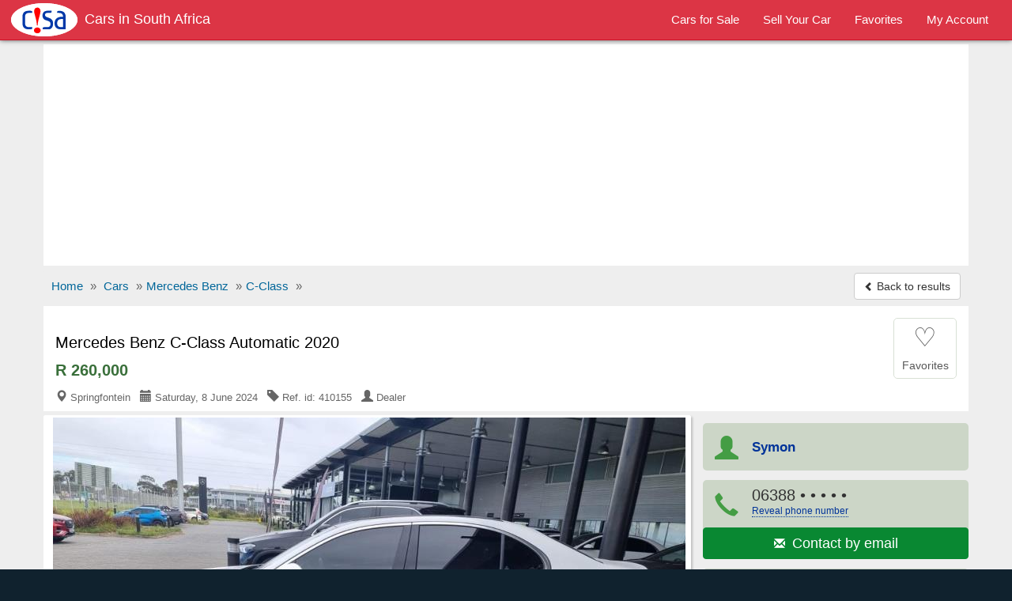

--- FILE ---
content_type: text/html; charset=utf-8
request_url: https://www.carsinsouthafrica.com/used-cars/mercedes-benz-c-class-automatic-2020-410155
body_size: 9673
content:
<!DOCTYPE html>
<html lang="en">
<head><title>Mercedes Benz C-Class Automatic 2020 for sale | CarsInSouthAfrica.com - 410155</title>
<meta charset="utf-8" />
<meta http-equiv="X-UA-Compatible" content="IE=edge">
<meta name="viewport" content="width=device-width, initial-scale=1.0, user-scalable=yes" />
<meta name="format-detection" content="telephone=no">
<meta name="robots" content="index" /><link rel="canonical" href="https://www.carsinsouthafrica.com/used-cars/mercedes-benz-c-class-automatic-2020-410155" /><link rel="amphtml" href="https://www.carsinsouthafrica.com/amp/used-cars/mercedes-benz-c-class-automatic-2020-410155" /><link rel="alternate" media="only screen and (max-width: 640px)" href="https://www.carsinsouthafrica.com/mobile/used-cars/mercedes-benz-c-class-automatic-2020-410155" /><meta name="description" content="Mercedes Benz C-Class Automatic 2020 car for sale in Springfontein for R260,000 at CarsInSouthAfrica.com - ref.id: 410155" />
<meta property="og:title" content="Mercedes Benz C-Class Automatic 2020 for sale | CarsInSouthAfrica.com - 410155"/>
<meta property="og:description" content="Mercedes Benz C-Class Automatic 2020 car for sale in Springfontein for R260,000 at CarsInSouthAfrica.com - ref.id: 410155"/>
<meta property="og:site_name" content="CarsInSouthAfrica.com - Cars For Sale In South Africa" />
<meta property="og:type" content="product"/>
<meta property="og:image" content="https://www.carsinsouthafrica.com/media/fotos/5/Symon19_410155_1_1714199591.jpg"/>
<meta property="og:url" content="https://www.carsinsouthafrica.com/used-cars/mercedes-benz-c-class-automatic-2020-410155"/>
<link rel="shortcut icon" href="https://www.carsinsouthafrica.com/favicon.ico" />
<link rel="alternate" type="application/rss+xml" title="CarsInSouthAfrica.com - Cars in South Africa" href="https://www.carsinsouthafrica.com/rss/rs-feed.xml"/>
<!--<link rel="stylesheet" href="//maxcdn.bootstrapcdn.com/bootstrap/3.3.5/css/bootstrap.min.css">-->
<link rel="stylesheet" type="text/css" href="/css/sep21_bootstrap.min.css" />
<link rel="stylesheet" type="text/css" href="/css/cars_style9.css" />
<style type="text/css">.show_im{display:inline-block;border:#ccc 1px solid;background:#fff;margin:5px auto;padding:6px 0;width:136px;border-radius:4px}.center{text-align:center}.center img{max-width:100%;border:1px solid #ccc;padding:1px}#big_im .img-box{max-height:605px;max-width:100%;width:806px}#big_im{height:100%;width:100%;max-width:100%}ul.tmb{margin:0.5rem 1.5rem}ul.tmb{height:4rem;overflow:hidden}.azs-box ul.list-az li .az-detail{margin-top:5%}.all_img{border:1px solid #ddd;max-width:100%}img.lazy {display:none}.lazy-hidden{background:#eee url('https://www.carsinsouthafrica.com/loading.gif') no-repeat 50% 50%;min-height:100px}
#big_im2{position:relative;margin:0 auto;padding:20px 2px;text-align:center; background:#fff}#big_im2 img{max-width:100%}</style>
<script async src="//pagead2.googlesyndication.com/pagead/js/adsbygoogle.js"></script>
<script>
  (adsbygoogle = window.adsbygoogle || []).push({
    google_ad_client: "ca-pub-1666809328744050",
    enable_page_level_ads: true
  });
</script><script type="text/javascript">function doMath(){var carValue=document.getElementById('carValue').value;carValue=parseInt(carValue.replace(/\,/g,''));var dp=document.getElementById('dp').value;dp=parseInt(dp.replace(/%/g,''));dp=carValue * dp / 100;var intr=parseFloat(document.getElementById('intr').value);var duration=document.getElementById('duration').value;duration=parseInt(duration.replace(' months', ''));var req=carValue - dp;	intr=intr / 1200;var monthPay=req * intr / (1 - (Math.pow(1/(1 + intr), duration)));monthPay=Math.round(monthPay);if(carValue){document.getElementById('carValue').value=carValue.toString().replace(/\B(?=(\d{3})+(?!\d))/g, ",");}if(monthPay){document.getElementById('monthPay').innerHTML="R " + monthPay.toString().replace(/\B(?=(\d{3})+(?!\d))/g, ",");}}function isNr(evt){var charCode=(evt.which)?evt.which:event.keyCode;if(charCode>31&&(charCode<48||charCode>57)){return false;}else{return true;}}</script><script type="application/ld+json">{
"@context":"http://schema.org",
"@type":"BreadcrumbList",
"itemListElement":[
{"@type":"ListItem","position":1,"item":{"@id":"/","name":"Home"}},
{"@type":"ListItem","position":2,"item":{"@id":"/car/","name":"Cars"}},
{"@type":"ListItem","position":3,"item":{"@id":"/car/mercedes-benz/","name":"Mercedes Benz"}},
{"@type":"ListItem","position":4,"item":{"@id":"/car/mercedes-benz/c-class/","name":"C-Class"}}]}
</script><script type="application/ld+json">
{
  "@context": "http://schema.org/",
  "@type": "Product",
  "@id": "https://www.carsinsouthafrica.com/used-cars/mercedes-benz-c-class-automatic-2020-410155",
  "url": "https://www.carsinsouthafrica.com/used-cars/mercedes-benz-c-class-automatic-2020-410155",
  "name": "Mercedes Benz C-Class Automatic 2020",
 "itemCondition": "http://schema.org/UsedCondition",
  "image": "https://www.carsinsouthafrica.com/media/fotos/5/Symon19_410155_1_1714199591.jpg",
  "category": "Cars > Mercedes Benz",
  "model": "C-Class",
  "manufacturer": "Mercedes Benz",
  "offers": {
    "@type": "Offer",
    "priceCurrency": "ZAR",
    "price": "260000",
    "availability": "http://schema.org/InStock"
  }
}
</script></head>
<body>
<!-- Google tag (gtag.js) --><script async src="https://www.googletagmanager.com/gtag/js?id=G-DK2B4D3TX5"></script>
<script>
  window.dataLayer = window.dataLayer || [];
  function gtag(){dataLayer.push(arguments);}
  gtag('js', new Date());

  gtag('config', 'G-DK2B4D3TX5');
</script><script>
  (function(i,s,o,g,r,a,m){i['GoogleAnalyticsObject']=r;i[r]=i[r]||function(){
  (i[r].q=i[r].q||[]).push(arguments)},i[r].l=1*new Date();a=s.createElement(o),
  m=s.getElementsByTagName(o)[0];a.async=1;a.src=g;m.parentNode.insertBefore(a,m)
  })(window,document,'script','https://www.google-analytics.com/analytics.js','ga');

  ga('create', 'UA-90465857-1', 'auto');
  ga('send', 'pageview');

</script>
<nav id="myNavbar" class="navbar navbar-inverse navbar-static-top m0" role="navigation">

  <div class="container-fluid">
      <div class="navbar-header">
          <button aria-label="Navbar Toggle" type="button" class="navbar-toggle" data-toggle="collapse" data-target="#navbarCollapse,#search-box">
            <span class="sr-only">Toggle navigation</span>
            <span class="icon-bar"></span>
            <span class="icon-bar"></span>
            <span class="icon-bar"></span>
		</button>
  <a href="https://www.carsinsouthafrica.com/mobile/used-cars/mercedes-benz-c-class-automatic-2020-410155" class="navbar-toggle rad0 t-mob" title="Mobile version"><span class="glyphicon glyphicon-phone white"></span></a>
<a class="navbar-toggle rad0 src-icon ml0" href="/car/" title="Search"><span class="glyphicon glyphicon-search white"></span></a>          <a class="navbar-brand" href="https://www.carsinsouthafrica.com/"><img src="https://www.carsinsouthafrica.com/css/logo_b.png" title="Cars in South Africa"><h2>Cars in South Africa</h2></a>      </div>
      <div class="collapse navbar-collapse" id="navbarCollapse">
          <ul class="nav navbar-nav pull-right">
              <li><a href="/car/"><span>Cars for Sale</span></a></li>
				  <li><a href="/r.php"><span>Sell Your Car</span></a></li>
				  <li><a href="/fv.php"><span>Favorites</span></a></li>
				  <li><a href="/lg.php"><span>My Account</span></a></li>
          </ul>
      </div>
  </div>
</nav>
<div id="body-inner">
<div class="container">
<div class="ad-head-box">
<!-- cisa_detail_header -->
<ins class="adsbygoogle"
     style="display:block"
     data-ad-client="ca-pub-1666809328744050"
     data-ad-slot="1193724147"
     data-ad-format="auto"></ins>
<script>
(adsbygoogle = window.adsbygoogle || []).push({});
</script>
</div>

<ul class="breadcrumb mb0 hidden-xs mt5">
<li><a href="/"><span>Home</span></a> <span class="divider">»</span></li>
<li><a href="/car/"><span>Cars</span></a> <span class="divider">»</span></li><li><a href="/car/mercedes-benz/"><span>Mercedes Benz</span></a> <span class="divider">»</span></li><li><a href="/car/mercedes-benz/c-class/"><span>C-Class</span></a> <span class="divider">»</span></li>


	<li class="pull-right"><a class="btn btn-default mt_6 hidden-xs" href="/used-cars/index.php"><span class="glyphicon glyphicon-chevron-left small"></span> Back to results</a></li>
</ul>
<ul class="breadcrumb mb0 visible-xs m15">
	<li>&nbsp;</li>
  <li class="pull-right"><a class="btn btn-default mt_6 hidden-xs" href="/used-cars/index.php"><span class="glyphicon glyphicon-chevron-left small"></span> Back to results</a></li>
</ul>

<div>

<div id="title-box">
	<div id="title-box-inner">
	
	<div class="inline-block pull-left">
		<h1>Mercedes Benz C-Class Automatic 2020</h1>
		<div class="az-title-price">R 260,000</div>
		
	<div>
		<div class="az-title-map pull-left hidden-xs">
			<span class="glyphicon glyphicon-map-marker"></span> Springfontein &nbsp; <span class="glyphicon glyphicon-calendar"></span> Saturday, 8 June 2024 &nbsp; <span class="glyphicon glyphicon-tag"></span> Ref. id: 410155 &nbsp; <span class="glyphicon glyphicon-user"></span> Dealer		</div>			
	</div>
	
	</div>

		<div id="mes_fav" class="ad-fav inline-block pull-right">
		<a href="javascript:void(0);" onclick="fav_ad('410155', '52ce4931c718221efd7e822334790e83');return false" rel="nofollow">
					<div class="fav_btn text-center">
				<span class="heart_0">&#9825;</span><br />
				<span class="small">Favorites</span>
			</div>
		</a>
		</div>
		<div class="clearfix"></div>
	</div>
	

</div>



<!--
<div id="title-box">
	<div id="title-box-inner">
		<h1>Mercedes Benz C-Class Automatic 2020</h1>
		<div class="az-title-price">R 260,000</div>
		
		<div class="pb0">
		<div class="az-title-map pull-left hidden-xs"><span class="glyphicon glyphicon-map-marker"></span> Springfontein &nbsp; <span class="glyphicon glyphicon-calendar"></span> Saturday, 8 June 2024 &nbsp; <span class="glyphicon glyphicon-tag"></span> Ref. id: 410155 &nbsp; <span class="glyphicon glyphicon-user"></span> Dealer</div>

		<div id="ad-fav" class="pull-right">
		<a href="javascript:void(0);" onclick="fav_ad(410155);return false" rel="nofollow"><span class="glyphicon glyphicon-star"></span> Favorites</a>
		<div id="mes_fav" class="pull-right"></div>
		</div>
		<div class="clearfix"></div>	
	</div>
		
	</div>
</div>
-->

	<div id="sd-container">
		<div id="ad-height">


	<div id="big_im">
		<div id="ld" style="display:none;opacity:0.5;filter:alpha(opacity=50);margin-top:-25px;margin-left:-10px"><img src="/loading.gif" alt="" /></div>
		<span class="mid"></span>
		<div class="img-box">
			<a id="go-zoom" href="https://www.carsinsouthafrica.com/used-cars/gallery/mercedes-benz-c-class-automatic-2020/410155/1" target="_blank">
<img src="https://www.carsinsouthafrica.com/media/fotos/5/Symon19_410155_1_1714199591.jpg" id="main" alt="Picture of Mercedes Benz C-Class Automatic 2020" /><span class="nr-img">11 images (view / zoom)</span></a>
		</div>
	</div>
	
<div class="ul-center"><ul class="tmb"><li><div class="tiny_img_bold xyz" id="tiny_img1" data-value="1"><a class="btn btn-default" href="https://www.carsinsouthafrica.com/used-cars/gallery/mercedes-benz-c-class-automatic-2020/410155/1" target="_blank" title="Image 1">1</a></div></li><li><div class="xyz" id="tiny_img2" data-value="2"><a class="btn btn-default" href="https://www.carsinsouthafrica.com/used-cars/gallery/mercedes-benz-c-class-automatic-2020/410155/2" target="_blank" title="Image 2">2</a></div></li><li><div class="xyz" id="tiny_img3" data-value="3"><a class="btn btn-default" href="https://www.carsinsouthafrica.com/used-cars/gallery/mercedes-benz-c-class-automatic-2020/410155/3" target="_blank" title="Image 3">3</a></div></li><li><div class="xyz" id="tiny_img4" data-value="4"><a class="btn btn-default" href="https://www.carsinsouthafrica.com/used-cars/gallery/mercedes-benz-c-class-automatic-2020/410155/4" target="_blank" title="Image 4">4</a></div></li><li><div class="xyz" id="tiny_img5" data-value="5"><a class="btn btn-default" href="https://www.carsinsouthafrica.com/used-cars/gallery/mercedes-benz-c-class-automatic-2020/410155/5" target="_blank" title="Image 5">5</a></div></li><li><div class="xyz" id="tiny_img6" data-value="6"><a class="btn btn-default" href="https://www.carsinsouthafrica.com/used-cars/gallery/mercedes-benz-c-class-automatic-2020/410155/6" target="_blank" title="Image 6">6</a></div></li><li><div class="xyz" id="tiny_img7" data-value="7"><a class="btn btn-default" href="https://www.carsinsouthafrica.com/used-cars/gallery/mercedes-benz-c-class-automatic-2020/410155/7" target="_blank" title="Image 7">7</a></div></li><li><div class="xyz" id="tiny_img8" data-value="8"><a class="btn btn-default" href="https://www.carsinsouthafrica.com/used-cars/gallery/mercedes-benz-c-class-automatic-2020/410155/8" target="_blank" title="Image 8">8</a></div></li><li><div class="xyz" id="tiny_img9" data-value="9"><a class="btn btn-default" href="https://www.carsinsouthafrica.com/used-cars/gallery/mercedes-benz-c-class-automatic-2020/410155/9" target="_blank" title="Image 9">9</a></div></li><li><div class="xyz" id="tiny_img10" data-value="10"><a class="btn btn-default" href="https://www.carsinsouthafrica.com/used-cars/gallery/mercedes-benz-c-class-automatic-2020/410155/10" target="_blank" title="Image 10">10</a></div></li><li><div class="xyz" id="tiny_img11" data-value="11"><a class="btn btn-default" href="https://www.carsinsouthafrica.com/used-cars/gallery/mercedes-benz-c-class-automatic-2020/410155/11" target="_blank" title="Image 11">11</a></div></li></ul></div><div class="opt-clear m0"></div>

	<div id="ad-body" class="pt1em">

	<div id="az-details">
		 <div id="ad-body-inner">

<div id="full-description">
<div class="row"><h2 class="h2 mt3">MERCEDES BENZ C-CLASS AUTOMATIC 2020 <span>DETAILS</span></h2></div><div class="opt">
<div class="opt-dl"><div class="dt">Category:</div><div class="dd">Cars for sale</div></div><div class="opt-dl"><div class="dt">Price:</div><div class="dd"><b>R 260,000</b></div></div><div class="opt-dl"><div class="dt">Make:</div><div class="dd">Mercedes Benz</div></div><div class="opt-dl"><div class="dt">Model:</div><div class="dd">C-Class</div></div><div class="opt-dl"><div class="dt">Year mfg.:</div><div class="dd">2020</div></div><div class="opt-dl"><div class="dt">Fuel type:</div><div class="dd">Petrol</div></div><div class="opt-dl"><div class="dt">Engine:</div><div class="dd">2,200 cc</div></div><div class="opt-dl"><div class="dt">Mileage:</div><div class="dd">30,000 - 34,999 Kms</div></div><div class="opt-dl"><div class="dt">Body style:</div><div class="dd">Sedan</div></div><div class="opt-dl"><div class="dt">Doors:</div><div class="dd">5 Doors</div></div><div class="opt-dl"><div class="dt">Seats:</div><div class="dd">5 Seats</div></div><div class="opt-dl"><div class="dt">Transmission:</div><div class="dd">Automatic</div></div><div class="opt-dl"><div class="dt">Exterior Color:</div><div class="dd">White <div class="color" style="background:White">&nbsp;</div></div></div><div class="opt-dl"><div class="dt">Interior Color:</div><div class="dd">Black <div class="color" style="background:Black">&nbsp;</div></div></div><div class="opt-dl"><div class="dt">Paint type:</div><div class="dd">Metallic paint</div></div><div class="opt-dl"><div class="dt">Drive type:</div><div class="dd">Rear Wheel Drive</div></div><div class="opt-dl"><div class="dt">Lifestyle type:</div><div class="dd">Luxury</div></div><div class="opt-dl"><div class="dt">Car condition:</div><div class="dd">Used car</div></div></div>
<div class="clearfix"></div>
<div class="opt-clear"></div><br />

<div class="row"><h2 class="h2 m0">MERCEDES BENZ C-CLASS AUTOMATIC 2020 <span>DESCRIPTION</span></h2><div id="sd-descr" class="col-xs-12 m10a"> With our in-house finance you can own this Mercedes Benz C220 with low mileage our price includes paperwork and roadworthy the vehicle is still available call or WhatsApp for more info. </div></div>

<div class="opt-clear"></div><br />
<div id="feat" class="pb2em"><div class="row"><h2 class="h2 m0">MERCEDES BENZ C-CLASS AUTOMATIC 2020 <span>FEATURES</span></h2></div><div class="row mt12">
<b> Car Comfort</b>
	<div class="col-xs-12 col-sm-6 col-md-4">Air conditioning</div><div class="col-xs-12 col-sm-6 col-md-4">Cup holders</div><div class="col-xs-12 col-sm-6 col-md-4">Keyless remote entry</div><div class="col-xs-12 col-sm-6 col-md-4">Leather seats</div><div class="col-xs-12 col-sm-6 col-md-4">Power door locks</div><div class="col-xs-12 col-sm-6 col-md-4">Power seats</div><div class="col-xs-12 col-sm-6 col-md-4">Power steering</div><div class="col-xs-12 col-sm-6 col-md-4">Adjustable steering</div><div class="col-xs-12 col-sm-6 col-md-4">Cruise control</div><div class="col-xs-12 col-sm-6 col-md-4">Navigation system</div>
</div><div class="row mt12">
<b>Car Safety</b>
	<div class="col-xs-12 col-sm-6 col-md-4">Driver airbag</div><div class="col-xs-12 col-sm-6 col-md-4">Passenger airbag</div><div class="col-xs-12 col-sm-6 col-md-4">Side airbags</div><div class="col-xs-12 col-sm-6 col-md-4">Child door locks</div><div class="col-xs-12 col-sm-6 col-md-4">Alarm</div><div class="col-xs-12 col-sm-6 col-md-4">ABS brakes</div><div class="col-xs-12 col-sm-6 col-md-4">Fog lights</div>
</div><div class="row mt12">
<b>Car Windows</b>
	<div class="col-xs-12 col-sm-6 col-md-4">Power windows</div><div class="col-xs-12 col-sm-6 col-md-4">Rear window defroster</div><div class="col-xs-12 col-sm-6 col-md-4">Rear window wiper</div><div class="col-xs-12 col-sm-6 col-md-4">Tinted windows</div>
</div><div class="row mt12">
<b>Car Sound &amp; Entertainment System</b>
	<div class="col-xs-12 col-sm-6 col-md-4">AM/FM Stereo</div><div class="col-xs-12 col-sm-6 col-md-4">CD audio system</div><div class="col-xs-12 col-sm-6 col-md-4">DVD system</div><div class="col-xs-12 col-sm-6 col-md-4">Premium sound</div><div class="col-xs-12 col-sm-6 col-md-4">iPod/MP3 compatible</div><div class="col-xs-12 col-sm-6 col-md-4">TV/VCR</div>
</div><div class="row mt12">
<b>Other Car Features</b>
	<div class="col-xs-12 col-sm-6 col-md-4">Alloy wheels</div><div class="col-xs-12 col-sm-6 col-md-4">Sunroof/Moonroof</div><div class="col-xs-12 col-sm-6 col-md-4">Third row seats</div><div class="col-xs-12 col-sm-6 col-md-4">GPS navigation</div><div class="col-xs-12 col-sm-6 col-md-4">Backup sensors</div><div class="col-xs-12 col-sm-6 col-md-4">Tow coupling</div><div class="col-xs-12 col-sm-6 col-md-4">Winch</div><div class="col-xs-12 col-sm-6 col-md-4">Spotlights</div><div class="col-xs-12 col-sm-6 col-md-4">Xenon lights</div>
</div></div>
<div class="clearfix"></div>

<div class="opt-clear"></div><br />
<div class="m10a car-ln">
<h4 class="h4 ml15">Car Loan Calculator</h4>
<div class="row">
	<div class="col-xs-12 col-sm-6 col-md-3 calc">
		<label class="control-label" for="carValue">Car Price:</label>
		<input type="text" class="form-control" id="carValue" value="260,000" onKeyUp="doMath();">
	</div>
	<div class="col-xs-12 col-sm-6 col-md-3 calc">
		<label class="control-label" for="dp">Downpayment:</label>
		<select class="form-control" name="dp" id="dp" onchange="doMath();"><option value="10%" selected="selected">10%</option><option value="20%">20%</option><option value="30%">30%</option><option value="40%">40%</option><option value="50%">50%</option><option value="60%">60%</option><option value="70%">70%</option><option value="80%">80%</option></select>
	</div>
	<div class="col-xs-12 col-sm-6 col-md-3 calc">
		<label class="control-label" for="intr">Interest Rate:</label>
		<div class="input-group mb5"><span class="input-group-addon">%</span><input type="text" class="form-control" id="intr" value="12.50" onKeyUp="this.value=this.value.replace(/([^0-9.]|\.{2,})/g,'');doMath();"></div>
	</div>
	<div class="col-xs-12 col-sm-6 col-md-3 calc">
		<label class="control-label" for="duration">Repayment Period:</label>
		<select class="form-control" name="duration" id="duration" onchange="doMath();"><option value="12 months">12 months</option><option value="18 months">18 months</option>
<option value="24 months">24 months</option><option value="36 months">36 months</option><option value="48 months">48 months</option><option value="60 months" selected="selected">60 months</option><option value="72 months">72 months</option></select>
	</div>
	<div class="clearfix"></div>
<div class="mt3"><b>Monthly Installment:</b> <b class="text-nowrap b-green" id="monthPay">R 5,265</b></div>
</div>
<div class="small mt12 ml10 mb10"><b>Note:</b> This loan calculator is only as a simulation guide for your personal use.</div>
</div>
<br />

</div>


        </div><!-- /#ad-body-inner -->


<div id="contact-xs" class="hidden601">
<ul class="user list-unstyled">
	<li><span class="glyphicon glyphicon-user aa"></span><span class="bb"><b>Symon</b></span></li>
	<li style="width:2%"></li>
	<li><a class="mapFrame" href="#showMap" data-toggle="modal"><span class="glyphicon glyphicon-map-marker aa"></span><span class="bb">Springfontein<br>Free State</span></a></li>
</ul>
<div class="clearfix"></div>
	<ul class="contact list-unstyled">
		<li><a href="#" id="call" onclick="call();"><span class="glyphicon glyphicon-earphone"></span> Call<noscript>: 06388</noscript><noscript>08781</noscript></a></li>
	<li style="width:2%"></li>
		<li><a href="https://www.carsinsouthafrica.com/a1/email.php?cc=410155&amp;url=https://www.carsinsouthafrica.com/used-cars/mercedes-benz-c-class-automatic-2020-410155" rel="nofollow"><span class="glyphicon glyphicon-envelope"></span> Email</a></li>
	<li style="width:2%"></li>
		<li><a href="#" id="sms" onclick="sms();"><span class="glyphicon glyphicon-comment"></span> SMS<noscript>: 06388</noscript><noscript>08781</noscript></a></li>
	</ul>

</div>
</div><!-- /#az-details -->
<div id="sd-right">
	<div id="sd-right-inner" class="ml15">
		<div id="ad-contact">

		<ul class="list-unstyled hidexs">
			<li><span class="glyphicon glyphicon-user aa"></span><span class="bb"><b class="small">Symon</b></span></li>
			<li><div><span class="glyphicon glyphicon-earphone aa"></span><span class="bb">06388<span onclick="this.innerHTML=phid+'<br><span class=\'fs12\'>(Mention CarsInSouthAfrica when calling)</span>'"> &bull; &bull; &bull; &bull; &bull;<br /><a href="javascript:void(0);" class="rev-tel">Reveal phone number</a></span></span></div><div><a class ="btn btn-success w100pc" href="https://www.carsinsouthafrica.com/a1/email.php?cc=410155&amp;url=https://www.carsinsouthafrica.com/used-cars/mercedes-benz-c-class-automatic-2020-410155" rel="nofollow"><span class="glyphicon glyphicon-envelope"></span> <span class="fs13em">&nbsp;Contact by email</span></a></div></li>
			<li><a class="mapFrame" href="#showMap" data-toggle="modal"><span class="glyphicon glyphicon-map-marker aa"></span><span class="bb"><b class="small">Springfontein, Free State</b></span></a></li>
		</ul>
		<div class="clearfix"></div>
		<div id="share">			
			<div id="report-ab"><form action="https://www.carsinsouthafrica.com/ab.php" method="post" name="sterge">
<input name="acest_ckey" type="hidden" value="https://www.carsinsouthafrica.com/used-cars/mercedes-benz-c-class-automatic-2020-410155" />
<input name="acesto" type="hidden" value="410155" />
<input name="acest_fkcustomerid" type="hidden" value="12203" />
<input name="acest_ad_title" type="hidden" value="Mercedes Benz C-Class Automatic 2020" />
<button aria-label="Report abuse" type="submit" class="btn btn-lnk"><span class="glyphicon glyphicon-flag"></span> Report abuse</button></form></div>
			<div class="clearfix"></div>
		</div>
		
		
<div class="clearfix"></div>
		
		</div>
		
		<div class="col-xs-12 bg-white p0">
			<div class="g-sd-lr">
<!-- cisa_detail_336_280 -->
<ins class="adsbygoogle"
     style="display:inline-block;width:336px;height:280px"
     data-ad-client="ca-pub-1666809328744050"
     data-ad-slot="1932090740"></ins>
<script>
(adsbygoogle = window.adsbygoogle || []).push({});
</script>
</div>
		</div><div class="clearfix"></div>		
			
		<div class="sd-safety"><div><b>Shop Safely</b><br>
		- Always meet seller in person.<br>
		- Check the item before you buy.<br>
		- Pay only after collecting the item. <a href="/security.php" rel="nofollow">Learn more</a></div>
		</div>

</div>

	
</div><!-- //#sd-right -->
<div class="clearfix"></div>
</div><!-- //#ad-body -->

</div><!-- //#ad-height -->

<!-- start related-->
<div class="sd_related">

<h3 class="rel-title">You may be interested in other MERCEDES BENZ cars:</h3>
<div class="azs-container azs-box">
	<ul  class="list-az ul-azs">
		<li class="link one">
			<div class="az-ext-detail">
				<div class="az-tb-img az-tb-img-sr">
					<div class="az-ext-img">
						<div><a href="https://www.carsinsouthafrica.com/used-cars/mercedes-benz-other-mercedes-benz-sprinter-2-2-manual-2018-386780"><img data-src="https://www.carsinsouthafrica.com/media/fotos/thumb/8/Jarredi3_662608_1_1757702105.jpg" alt="Mercedes Benz Other Mercedes Benz Sprinter 2.2 Manual 2018" class="imgclr lazy" />
	<noscript><img src="https://www.carsinsouthafrica.com/media/fotos/thumb/8/Jarredi3_662608_1_1757702105.jpg" alt="Mercedes Benz Other Mercedes Benz Sprinter 2.2 Manual 2018" class="imgclr" /></noscript></a></div>
					</div>
				</div>
				<div class="az-detail">
					<h3 class="az-title mt0"><a href="https://www.carsinsouthafrica.com/used-cars/mercedes-benz-other-mercedes-benz-sprinter-2-2-manual-2018-386780" class="h-elips">Mercedes Benz Mercedes Benz Sprinter 2.2 Manual 2018</a></h3>
<div class="az-price">R 225,000</div>
			</div>
				<div class="clearfix"></div>
			</div>
		</li>

		<li class="link two">
			<div class="az-ext-detail">
				<div class="az-tb-img az-tb-img-sr">
					<div class="az-ext-img">
						<div><a href="https://www.carsinsouthafrica.com/used-cars/mercedes-benz-190-series-2019-mercedes-benz-sprinter-519-cdi-for-sale-0732073197-manual-2019-55623"><img data-src="https://www.carsinsouthafrica.com/media/fotos/thumb/3/Ayannda_239083_1_1675960556.jpg" alt="Mercedes Benz 190-Series 2019 Mercedes-Benz Sprinter 519 CDI For Sale 0732073197 Manual 2019" class="imgclr lazy" />
	<noscript><img src="https://www.carsinsouthafrica.com/media/fotos/thumb/3/Ayannda_239083_1_1675960556.jpg" alt="Mercedes Benz 190-Series 2019 Mercedes-Benz Sprinter 519 CDI For Sale 0732073197 Manual 2019" class="imgclr" /></noscript></a></div>
					</div>
				</div>
				<div class="az-detail">
					<h3 class="az-title mt0"><a href="https://www.carsinsouthafrica.com/used-cars/mercedes-benz-190-series-2019-mercedes-benz-sprinter-519-cdi-for-sale-0732073197-manual-2019-55623" class="h-elips">Mercedes Benz 190-Series 2019 Mercedes-Benz Sprinter 519 CDI For Sale 0732073197 Manual 2019</a></h3>
<div class="az-price">R 300,000</div>
			</div>
				<div class="clearfix"></div>
			</div>
		</li>

		<li class="link one">
			<div class="az-ext-detail">
				<div class="az-tb-img az-tb-img-sr">
					<div class="az-ext-img">
						<div><a href="https://www.carsinsouthafrica.com/used-cars/mercedes-benz-190-series-2020-mercedes-benz-sprinter-22-seater-for-sale-0732073197-manual-2020-54714"><img data-src="https://www.carsinsouthafrica.com/media/fotos/thumb/7/Ayannda_318267_1_1696987105.jpg" alt="Mercedes Benz 190-Series 2020 Mercedes-Benz Sprinter 22 Seater FOR SALE 0732073197 Manual 2020" class="imgclr lazy" />
	<noscript><img src="https://www.carsinsouthafrica.com/media/fotos/thumb/7/Ayannda_318267_1_1696987105.jpg" alt="Mercedes Benz 190-Series 2020 Mercedes-Benz Sprinter 22 Seater FOR SALE 0732073197 Manual 2020" class="imgclr" /></noscript></a></div>
					</div>
				</div>
				<div class="az-detail">
					<h3 class="az-title mt0"><a href="https://www.carsinsouthafrica.com/used-cars/mercedes-benz-190-series-2020-mercedes-benz-sprinter-22-seater-for-sale-0732073197-manual-2020-54714" class="h-elips">Mercedes Benz 190-Series 2020 Mercedes-Benz Sprinter 22 Seater FOR SALE 0732073197 Manual 2020</a></h3>
<div class="az-price">R 350,000</div>
			</div>
				<div class="clearfix"></div>
			</div>
		</li>

		<li class="link two">
			<div class="az-ext-detail">
				<div class="az-tb-img az-tb-img-sr">
					<div class="az-ext-img">
						<div><a href="https://www.carsinsouthafrica.com/used-cars/mercedes-benz-viano-2018-mercedes-benz-v-class-v250-for-sell-0732073197-automatic-2018-55413"><img data-src="https://www.carsinsouthafrica.com/media/fotos/thumb/3/Ayannda_225643_1_1668952113.jpg" alt="Mercedes Benz Viano -2018 Mercedes-Benz V-Class V250 For Sell 0732073197 Automatic 2018" class="imgclr lazy" />
	<noscript><img src="https://www.carsinsouthafrica.com/media/fotos/thumb/3/Ayannda_225643_1_1668952113.jpg" alt="Mercedes Benz Viano -2018 Mercedes-Benz V-Class V250 For Sell 0732073197 Automatic 2018" class="imgclr" /></noscript></a></div>
					</div>
				</div>
				<div class="az-detail">
					<h3 class="az-title mt0"><a href="https://www.carsinsouthafrica.com/used-cars/mercedes-benz-viano-2018-mercedes-benz-v-class-v250-for-sell-0732073197-automatic-2018-55413" class="h-elips">Mercedes Benz Viano -2018 Mercedes-Benz V-Class V250 For Sell 0732073197 Automatic 2018</a></h3>
<div class="az-price">R 550,000</div>
			</div>
				<div class="clearfix"></div>
			</div>
		</li>

		<li class="link one">
			<div class="az-ext-detail">
				<div class="az-tb-img az-tb-img-sr">
					<div class="az-ext-img">
						<div><a href="https://www.carsinsouthafrica.com/used-cars/mercedes-benz-other-mercedes-benz-sprinter-515-cd-22-seats-bus-manual-2018-376650"><img data-src="https://www.carsinsouthafrica.com/media/fotos/thumb/0/Mustafa_376650_1_1708117332.jpg" alt="Mercedes Benz Other Mercedes Benz Sprinter 515 CD 22 Seats Bus Manual 2018" class="imgclr lazy" />
	<noscript><img src="https://www.carsinsouthafrica.com/media/fotos/thumb/0/Mustafa_376650_1_1708117332.jpg" alt="Mercedes Benz Other Mercedes Benz Sprinter 515 CD 22 Seats Bus Manual 2018" class="imgclr" /></noscript></a></div>
					</div>
				</div>
				<div class="az-detail">
					<h3 class="az-title mt0"><a href="https://www.carsinsouthafrica.com/used-cars/mercedes-benz-other-mercedes-benz-sprinter-515-cd-22-seats-bus-manual-2018-376650" class="h-elips">Mercedes Benz Mercedes Benz Sprinter 515 CD 22 Seats Bus Manual 2018</a></h3>
<div class="az-price">R 220,800</div>
			</div>
				<div class="clearfix"></div>
			</div>
		</li>

<li class=""><div class="w100pc center">
<!-- cisa_gallery -->
<ins class="adsbygoogle"
     style="display:block"
     data-ad-client="ca-pub-1666809328744050"
     data-ad-slot="5001107212"
     data-ad-format="auto"></ins>
<script>
(adsbygoogle = window.adsbygoogle || []).push({});
</script></div></li>	</ul>
</div>
</div>
<!-- endrelated-->

</div><!-- end sd-container-->
</div><!-- end Product-->


 <div class="modal fade" id="myMapModal">
    <div class="modal-dialog modal-lg">
        <div class="modal-content">
            <div class="modal-header">
                <button aria-label="Close" type="button" class="close" data-dismiss="modal" aria-hidden="true"><span class="glyphicon glyphicon-remove text-danger"></span></button>
                 <h4 class="modal-title h4">Location of <b>Mercedes Benz C-Class Automatic 2020</b> in Springfontein, Free State</h4>            </div>
            <div class="modal-body p5imp">
                        <div id="map-canvas"></div>
            </div>
        </div>
    </div>
    </div>
	

 

<div class="modal fade" id="showMap">
    <div class="modal-dialog modal-lg">
        <div class="modal-content">
            <div class="modal-header">
                <button aria-label="Close" type="button" class="close" data-dismiss="modal" aria-hidden="true"><span class="glyphicon glyphicon-remove" style="color:#f00"></span></button>
                 <h4 class="modal-title"><b>Mercedes Benz C-Class Automatic 2020</b> - Springfontein, Free State</h4>
            </div>
            <div id="iFrame" class="modal-body i-map">
            
            </div>
        </div>
    </div>
</div>
	
</div><!--container-->
<div class="foot mt10">
	<div class="container foot-int">
	<div class="row">
		<a href="/aboutus.php">About us</a>
		<a href="/hp.php">Help</a>
		<a href="/security.php">Shop Safely</a>
		<a href="https://www.carsinsouthafrica.com/mobile/used-cars/mercedes-benz-c-class-automatic-2020-410155">Mobile Version</a>
		<a href="/privacy.php">Privacy policy</a>
		<a href="/tc.php">Terms and conditions</a>
		<a href="/rss/rs-feed.xml">RSS Feed</a>
		<a href="/c.php">Feedback</a>
	</div>
	<div class="row mt10 small">©2026 CarsInSouthAfrica.com<span class="hide500"> - Cars For Sale In South Africa</span></div>
	<div class="share-ext"></div>
	</div>
</div>

</div>
<noscript><div class="navbar navbar-inverse navbar-fixed-bottom"><div class="container text-center white pt1em">CarsInSouthAfrica.com works best with JavaScript enabled</div></div></noscript>
<script src="//ajax.googleapis.com/ajax/libs/jquery/3.2.1/jquery.min.js" type="text/javascript"></script>
<script src="/css/bt_bootstrap_v413.min.js" type="text/javascript"></script>
<script type="text/javascript">
 /* Lazy Load XT 1.0.6 | MIT License */
!function(a,b,c,d){function e(a,b){return a[b]===d?t[b]:a[b]}function f(){var a=b.pageYOffset;return a===d?r.scrollTop:a}function g(a,b){var c=t["on"+a];c&&(w(c)?c.call(b[0]):(c.addClass&&b.addClass(c.addClass),c.removeClass&&b.removeClass(c.removeClass))),b.trigger("lazy"+a,[b]),k()}function h(b){g(b.type,a(this).off(p,h))}function i(c){if(A.length){c=c||t.forceLoad,B=1/0;var d,e,i=f(),j=b.innerHeight||r.clientHeight,k=b.innerWidth||r.clientWidth;for(d=0,e=A.length;e>d;d++){var l,m=A[d],o=m[0],q=m[n],s=!1,u=c;if(z(r,o)){if(c||!q.visibleOnly||o.offsetWidth||o.offsetHeight){if(!u){var v=o.getBoundingClientRect(),x=q.edgeX,y=q.edgeY;l=v.top+i-y-j,u=i>=l&&v.bottom>-y&&v.left<=k+x&&v.right>-x}if(u){g("show",m);var C=q.srcAttr,D=w(C)?C(m):o.getAttribute(C);D&&(m.on(p,h),o.src=D),s=!0}else B>l&&(B=l)}}else s=!0;s&&(A.splice(d--,1),e--)}e||g("complete",a(r))}}function j(){C>1?(C=1,i(),setTimeout(j,t.throttle)):C=0}function k(a){A.length&&(a&&"scroll"===a.type&&a.currentTarget===b&&B>=f()||(C||setTimeout(j,0),C=2))}function l(){v.lazyLoadXT()}function m(){i(!0)}var n="lazyLoadXT",o="lazied",p="load error",q="lazy-hidden",r=c.documentElement||c.body,s=b.onscroll===d||!!b.operamini||!r.getBoundingClientRect,t={autoInit:!0,selector:"img[data-src]",blankImage:"[data-uri]",throttle:99,forceLoad:s,loadEvent:"pageshow",updateEvent:"load orientationchange resize scroll touchmove focus",forceEvent:"",oninit:{removeClass:"lazy"},onshow:{addClass:q},onload:{removeClass:q,addClass:"lazy-loaded"},onerror:{removeClass:q},checkDuplicates:!0},u={srcAttr:"data-src",edgeX:0,edgeY:0,visibleOnly:!0},v=a(b),w=a.isFunction,x=a.extend,y=a.data||function(b,c){return a(b).data(c)},z=a.contains||function(a,b){for(;b=b.parentNode;)if(b===a)return!0;return!1},A=[],B=0,C=0;a[n]=x(t,u,a[n]),a.fn[n]=function(c){c=c||{};var d,f=e(c,"blankImage"),h=e(c,"checkDuplicates"),i=e(c,"scrollContainer"),j={};a(i).on("scroll",k);for(d in u)j[d]=e(c,d);return this.each(function(d,e){if(e===b)a(t.selector).lazyLoadXT(c);else{if(h&&y(e,o))return;var i=a(e).data(o,1);f&&"IMG"===e.tagName&&!e.src&&(e.src=f),i[n]=x({},j),g("init",i),A.push(i)}})},a(c).ready(function(){g("start",v),v.on(t.loadEvent,l).on(t.updateEvent,k).on(t.forceEvent,m),a(c).on(t.updateEvent,k),t.autoInit&&l()})}(window.jQuery||window.Zepto||window.$,window,document);</script>

<script type="text/javascript">function fav_ad(aa,bb){var xmlHttp=new XMLHttpRequest();var url="/save_ad_for_bt.php";var parameters="aa="+aa+"&bb="+bb;xmlHttp.open("POST",url,true);xmlHttp.setRequestHeader("Content-type","application/x-www-form-urlencoded");/*xmlHttp.setRequestHeader("Content-length",parameters.length);xmlHttp.setRequestHeader("Connection","close");*/xmlHttp.onreadystatechange=function(){if(xmlHttp.readyState == 4 && xmlHttp.status == 200){document.getElementById('mes_fav').innerHTML=xmlHttp.responseText;}}
xmlHttp.send(parameters);}var phid="08781";</script>
<script type="text/javascript">var ph = '0o6o3o8o8o0o8o7o8o1o';function sms(){link=document.getElementById('sms');if(link.getAttribute('href')=='#'){link.setAttribute('href','sms:'+ ph.split('o').join('') );link.click();}}function call(){link=document.getElementById('call');if(link.getAttribute('href')=='#'){link.setAttribute('href','tel:'+ ph.split('o').join('') );link.click();}}</script><script type="text/javascript">
$(function() {
    $(".mapFrame").click(function(event) {  
		event.preventDefault();
		$("#iFrame").html('<iframe width="100%" height="450" frameborder="0" scrolling="no" marginheight="0" marginwidth="0" src="https://www.google.com.ph/maps?f=q&amp;source=s_q&amp;hl=en&amp;q=Springfontein,+Free+State&amp;z=14&amp;output=embed&amp;iwloc"></iframe>').css('display','block');});
});
$(document).ready(function(){$(".iclear").keyup(function(){$(this).next().toggle(Boolean($(this).val()));});$(".clearer").toggle(Boolean($(".iclear").val()));$(".clearer").click(function(){$(this).prev().val('').focus();$(this).hide();});});</script>
<script type="text/javascript">var addthis_share={url:"https://www.carsinsouthafrica.com/used-cars/mercedes-benz-c-class-automatic-2020-410155",title:"Mercedes Benz C-Class Automatic 2020"}</script>
<script type="text/javascript" src="//s7.addthis.com/js/300/addthis_widget.js#pubid=ra-586f4928c1159ffa" async="async"></script>
<script defer src="https://static.cloudflareinsights.com/beacon.min.js/vcd15cbe7772f49c399c6a5babf22c1241717689176015" integrity="sha512-ZpsOmlRQV6y907TI0dKBHq9Md29nnaEIPlkf84rnaERnq6zvWvPUqr2ft8M1aS28oN72PdrCzSjY4U6VaAw1EQ==" data-cf-beacon='{"version":"2024.11.0","token":"0e59ad6f836b4aab801c1458c407d76d","r":1,"server_timing":{"name":{"cfCacheStatus":true,"cfEdge":true,"cfExtPri":true,"cfL4":true,"cfOrigin":true,"cfSpeedBrain":true},"location_startswith":null}}' crossorigin="anonymous"></script>
</body>
</html>


--- FILE ---
content_type: text/html; charset=utf-8
request_url: https://www.google.com/recaptcha/api2/aframe
body_size: 266
content:
<!DOCTYPE HTML><html><head><meta http-equiv="content-type" content="text/html; charset=UTF-8"></head><body><script nonce="SOy54IfWORH3kTy9kbs-ww">/** Anti-fraud and anti-abuse applications only. See google.com/recaptcha */ try{var clients={'sodar':'https://pagead2.googlesyndication.com/pagead/sodar?'};window.addEventListener("message",function(a){try{if(a.source===window.parent){var b=JSON.parse(a.data);var c=clients[b['id']];if(c){var d=document.createElement('img');d.src=c+b['params']+'&rc='+(localStorage.getItem("rc::a")?sessionStorage.getItem("rc::b"):"");window.document.body.appendChild(d);sessionStorage.setItem("rc::e",parseInt(sessionStorage.getItem("rc::e")||0)+1);localStorage.setItem("rc::h",'1769122052691');}}}catch(b){}});window.parent.postMessage("_grecaptcha_ready", "*");}catch(b){}</script></body></html>